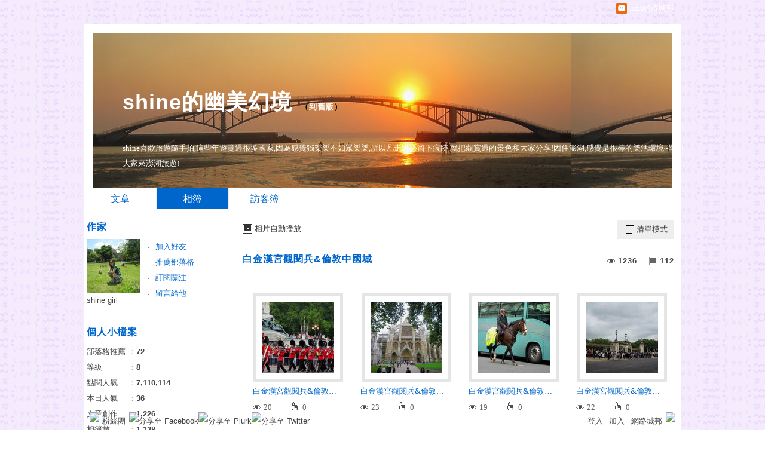

--- FILE ---
content_type: text/html;charset=UTF-8
request_url: https://album.udn.com/shine016/635564
body_size: 12484
content:
<!DOCTYPE HTML PUBLIC "-//W3C//DTD HTML 4.01 Transitional//EN" "http://www.w3.org/TR/html4/loose.dtd">
<html><head>
<meta name="viewport" content="width=device-width, initial-scale=1.0, minimum-scale=1, user-scalable=no" />
<meta http-equiv="Content-Type" content="text/html; charset=utf-8">
<title>白金漢宮觀閱兵&amp;倫敦中國城 - shine的幽美幻境 - udn相簿</title>
<link href="https://g.udn.com.tw/upfiles/B_ED/PSN_STYLE/layout_style228.css" rel="stylesheet" type="text/css">
<style type="text/css">body {background:fixed url(https://g.udn.com.tw/upfiles/B_ED/PSN_BACKGROUND/background_bg_purple03.jpg)}</style>
<style type="text/css">#header {background: url(https://g.udn.com.tw/upfiles/B_SH/shine016/PSN_PHOTO/087/f_18781087_1.JPG)}</style>
<style>
#article_show_content p {
  margin: 0 0 1em 0;   /* 段落間距 */
  line-height: 1.2;     /* 行距比例 */
}
</style><!-- head_common -->
<meta http-equiv="content-language" content="zh-Hant-TW">
<meta property="fb:pages"content="400995531941" />
<link rel="shortcut icon" type="image/x-icon" href="https://g.udn.com.tw/community/img/common_all/favicon.png" />
<link href='https://g.udn.com.tw/community/img/common_all/favicon.png' rel='icon' type='image/x-icon'/>
<script type="text/javascript" src="https://g.udn.com.tw/community/js/ugc_2011/jquery.js"></script>
<script type="text/javascript" src="https://g.udn.com.tw/community/js/ugc_2011/jquery.idTabs.min.js"></script>
<script type="text/javascript" src="https://g.udn.com.tw/community/js/ugc_2011/jquery.lazyload.mini.js"></script>
<script type="text/javascript" charset="utf-8">
jQuery(document).ready(function(jQuery){
  jQuery(".lazyload_fadeIn img").lazyload({
		placeholder : "https://g.udn.com.tw/community/img/ugc_2011/grey.gif",
		effect : "fadeIn"
  });
});
</script>
<link rel="stylesheet" href="https://g.udn.com.tw/community/js/ugc_2011/prettyPhoto/css/prettyPhoto.css" type="text/css" media="screen" charset="utf-8">
<script src="https://g.udn.com.tw/community/js/ugc_2011/prettyPhoto/js/jquery.prettyPhoto.js" type="text/javascript" charset="utf-8"></script>
<script type="text/javascript" charset="utf-8">
	jQuery(document).ready(function(){
		if( jQuery("a[rel^='prettyPhoto']" ) ){
			jQuery("a[rel^='prettyPhoto']").prettyPhoto();
		}
	});
</script>
<!-- per project includes -->
<link rel="stylesheet" href="https://g.udn.com.tw/community/js/ugc_2011/tipsy-0.1.7/src/stylesheets/tipsy.css" type="text/css" />
<script type="text/javascript" src="https://g.udn.com.tw/community/js/ugc_2011/tipsy-0.1.7/src/javascripts/jquery.tipsy.js"></script>
<script type="text/javascript" charset="utf-8">
jQuery(document).ready(function() {
	if( jQuery('[title]') ){
		jQuery('[title]').tipsy();
	}
});
</script>
<!-- end per project includes -->
<script type="text/javascript" charset="utf-8">
// 寬窄欄中間那條線條要跟著到底
/*jQuery(document).ready(function(){
	if( jQuery("#content") ){
		if (jQuery("#content").height() < jQuery('#wrapper').outerHeight(true) ) {jQuery("#content").height( jQuery('#wrapper').outerHeight(true) );}
	}
});*/
</script>
<script src="https://g.udn.com.tw/community/js/jquery-ui-1.8.8.custom.min.js"></script>
<!-- Begin comScore Tag -->
<script>
  var _comscore = _comscore || [];
  _comscore.push({ c1: "2", c2: "7390954" });
  (function() {
    var s = document.createElement("script"), el = document.getElementsByTagName("script")[0]; s.async = true;
    s.src = (document.location.protocol == "https:" ? "https://sb" : "http://b") + ".scorecardresearch.com/beacon.js";
    el.parentNode.insertBefore(s, el);
  })();
</script>
<noscript>
  <img src="http://b.scorecardresearch.com/p?c1=2&c2=7390954&cv=2.0&cj=1" />
</noscript>
<!-- End comScore Tag -->
<script src="https://p.udn.com.tw/upf/static/common/udn-fingerprint.umd.js?2024112501"></script>
<script>function getCookie(name) {
 var value = "; " + document.cookie;
 var parts = value.split("; " + name + "=");
 if (parts.length == 2) return parts.pop().split(";").shift();
}
var _ga = getCookie('_ga');
var _gaA = _ga.split(".");
var google_id = '';
for (i=2;i<_gaA.length;i++) google_id = google_id+_gaA[i]+'.';
var user_id = getCookie("udnland");
if (typeof user_id === 'undefined') user_id = '';
google_id = google_id.substring(0,google_id.length-1);</script><script>var cat = "[]";
cat = ['blog','blog','','',''];
var auth_type = "未登入";
if(user_id != ""){
 auth_type = "已登入_會員";
}
window.dataLayer = window.dataLayer || [];  
dataLayer.push({
 'user_id': user_id,
 'google_id': google_id,
 'cat': cat,
 'content_tag': '',
 'auth_type': auth_type,
 'publication_date': '',
 'content_level':'',
 'ffid': JSON.parse(localStorage.getItem('UDN_FID'))?.FFID,
 'dfid': JSON.parse(localStorage.getItem('UDN_FID'))?.DFID 
});
</script><!-- Data Layer --><!-- Google Tag Manager -->
<script>(function(w,d,s,l,i){w[l]=w[l]||[];w[l].push({'gtm.start':
new Date().getTime(),event:'gtm.js'});var f=d.getElementsByTagName(s)[0],
j=d.createElement(s),dl=l!='dataLayer'?'&l='+l:'';j.async=true;j.src=
'https://www.googletagmanager.com/gtm.js?id='+i+dl;f.parentNode.insertBefore(j,f);
})(window,document,'script','dataLayer','GTM-MZ7WJTV');</script>
<!-- End Google Tag Manager -->
<script>
async function fetchData() {
  try {
    const response = await fetch('/v1/getCK.jsp');
    if (response.ok) {
      return await response.text();
    } else {
      throw new Error('Network response was not ok.');
    }
  } catch (error) {
    console.error('There was a problem with the fetch operation:', error);
  }
}

function analyCookies() {
  let cookies = document.cookie.split(';');
  let cookieList = [];

  for (let i = 0; i < cookies.length; i++) {
    let cookie = cookies[i].trim();
    let [name, value] = cookie.split('=');
    let size = cookie.length;
    cookieList.push({ name, value, size });
  }

  return cookieList;
}

function getTotalCookieSize(cookieList) {
  let totalSize = 0;

  for (let i = 0; i < cookieList.length; i++) {
    totalSize += cookieList[i].size;
  }

  return totalSize;
}

function deleteLargestCookie(cookieList) {
  let largestSize = 0;
  let largestIndex = -1;

  for (let i = 0; i < cookieList.length; i++) {
    if (cookieList[i].size > largestSize) {
      largestSize = cookieList[i].size;
      largestIndex = i;
    }
  }

  if (largestIndex !== -1) {
    document.cookie = cookieList[largestIndex].name + '=; expires=Thu, 01 Jan 1970 00:00:00 UTC; path=/; domain=udn.com;';
  }
}

(async () => {

  let cookieList = analyCookies();
  let totalSize = getTotalCookieSize(cookieList);

  if (totalSize > 7000) {
     await fetchData();   
    deleteLargestCookie(cookieList);
  }
})();

</script>
<script type="text/javascript" charset="utf-8">
	// 閒置頁面
	jQuery(document).ready(function(){
		jQuery('body,#show_box').click(function ()
		{	
			jQuery('#show_box').hide();
		});
		jQuery('body').click();
	});	

	var timeoutHandle = null;
	if( jQuery(window).width() > 749 )
	{
		idleState = false;
		idleWait = 300000; /* 5'm */
		//idleWait = 60000; /* 60's */
		jQuery(document).bind('mousemove click keydown scroll', function ()
		{	
			clearTimeout(timeoutHandle);
			timeoutHandle = setTimeout(function() {		
				jQuery( this ).show_box( '/v1/blog/idle.jsp' );				
				// ga
				_gaq.push(['_trackEvent', 'Idlepage_blog', 'popup', 'shine016']);
			}, idleWait);
		});
		jQuery("body").trigger("mousemove");
	}

	/* 居中 */
	jQuery.fn.center = function () {
		var innerHeight = 430;
		var outerWidth = 860;
		var offsetWidth = 0;
		if ( this.innerHeight() != null && this.innerHeight() > 0 ) innerHeight = this.innerHeight();		
		if ( this.outerWidth() != null && this.outerWidth() > 0 ) outerWidth = this.outerWidth();
		if ( jQuery('#container').width() > 980 && jQuery('#container').width() < 1300 ) {
			offsetWidth = (jQuery(window).width() - jQuery('#container').width()) / 4;
		}
		this.css("position","absolute");
		this.css("top", Math.max(0, ((jQuery(window).height() - innerHeight) / 2) + jQuery(window).scrollTop()) + "px");
		this.css("left", Math.max(0, ((jQuery(window).width() - outerWidth) / 2) + jQuery(window).scrollLeft() - offsetWidth ) + "px");
		return this;
	}	

	jQuery.fn.show_box = function ( url ) {
		jQuery('#show_box').stop(true, true).load( url , function() {
			jQuery('#show_box .close').click(function () {		
				jQuery('#show_box').hide();
			});
		});
		jQuery('#show_box').fadeIn();	
	}
</script><!-- /head_common -->
<script type="text/javascript">
jQuery(document).ready(function( jQuery ) {
        function load( page ) {
			var content = "#content";
            jQuery( "#content" ).load( page );
        }
});
</script>

</head>
<script type="text/javascript">
var maxArray = 5;
var action_status = new Array(maxArray+10);	
	function doGet( code, myUrl,message ) {
	if ( code > maxArray ) return;
	if ( action_status[code] == -1 ) { alert( " 您已"+message+"！"); return ;}
	   if ( myUrl == null || myUrl.indexOf("uid") ==  -1 ) return ;
	    jQuery.ajax( { 	type: "get",url: myUrl,cache: false, 
				success: function(msg) {
                if ( msg.length < 12 && msg.indexOf('會員') != -1 )
                 {				
				if ( confirm(msg) ) {
				var location=("https://member.udn.com/member/login.jsp?site=album&redirect=https://blog.udn.com/?uid=shine016" );
                window.location.href = location;
                window.status=('Connecting to ' + "/v1/blog/photo/photo_list.jsp" + '  Please wait........');
                   } }	
                else
                { if ( msg.indexOf('已完成') != -1 )  action_status[code] = -1 ;
                  alert(msg);
                }				   
				}
			} ); 	
	}
	var page4view = 0 ;
	function getPage( pages , urlPara ) {
 var myUrl = "/blog/article/article_list_head_ajax.jsp"+"?uid="+"shine016" ;
	  if ( pages < 0 )  {  pages = page4view  ;}
	   myUrl =  myUrl + "&pno="+pages ;
	   page4view = pages ;
	   if ( urlPara.length > 1 ) myUrl = myUrl+"&"+encodeURI(urlPara);
	    jQuery.ajax( { 	type: "get",url: myUrl,cache: false, 
				success: function(msg) { 
				document.getElementById('content').innerHTML =  msg;
				scrollTo(0,findPos(document.getElementById('content')) );
				}
			} ); 	
	}
function findPos(obj) {
	var curtop = 0;
	if (obj.offsetParent) {
		do {
			curtop += obj.offsetTop;
		} while (obj = obj.offsetParent);
	return [curtop];
	}
}
function check_page( grid ) {
 var pag_no = form_pagegoto.page_go.value;
    getPage(  pag_no-1, grid );
 }
function doNothing(){ return void(0); }
function popitup(url) { newwindow = window.open(url); }
function SetCwinHeight( obj ){
	//var iframeid=document.getElementById(myid); //iframe id
	var iframeid=obj; //iframe id
	if(document.getElementById){   
		if(iframeid && !window.opera){   
			if(iframeid.contentDocument && iframeid.contentDocument.body.offsetHeight){  
				iframeid.height = iframeid.contentDocument.body.offsetHeight+10; 
				//setTimeout( "SetCwinHeight( iframeid )", 7000 );
			}else if(iframeid.Document && iframeid.Document.body.scrollHeight){ 
				iframeid.height = iframeid.Document.body.scrollHeight+10;   
			}
		}
	}
}
function SetCwinHeightIframe( obj ){
	//var customIframe=document.getElementById(myid); //iframe id
	var customIframe = document.getElementById(obj); //iframe
	if( customIframe ){
		if(customIframe && !window.opera){
			if(customIframe.contentDocument && customIframe.contentDocument.body.offsetHeight){  
				customIframe.height = customIframe.contentDocument.body.offsetHeight+10; 
				//alert( customIframe.contentDocument.body.offsetHeight );
				//setTimeout( "SetCwinHeight( customIframe )", 7000 );
			}else if(customIframe.Document && customIframe.Document.body.scrollHeight){ 
				customIframe.height = customIframe.Document.body.scrollHeight+10;   
			}
		}
	}
}
</script><body class="album">

<div id="top">

	<div id="top_body">

		<!--<script type="text/javascript">
		 jQuery(document).ready(function() {
			 jQuery(".topMenuAction").click( function() {
				 if (jQuery("#openCloseIdentifier").is(":hidden")) {
					 jQuery("#top_slider").animate({ 
						marginTop: "-212px"
						 }, 500 );
					// jQuery("#openCloseWrap span").html('+');
					 jQuery("#openCloseIdentifier").show();
				 } else {
					 jQuery("#top_slider").animate({ 
						marginTop: "0px"
						 }, 500 );
					// jQuery("#openCloseWrap span").html('-');
					 jQuery("#openCloseIdentifier").hide();
				 }
			 });  
		});
		</script>-->

		<div id="openCloseIdentifier"></div>

		<div id="top_slider">
			<div id="top_slider_content">Contents ...</div>
			<a id="logo_top_udn" href="http://udn.com"></a>
			<a href="https://blog.udn.com" class="topMenuAction" id="openCloseWrap">udn網路城邦</a>
		</div>
		<!-- /#top_slider --> 
	</div>
	<!-- /#top_body -->
	
</div>
<!-- /#top --><!-- /#top -->

<div id="context"><div id="container">
<!-- header -->
<!-- Google Tag Manager (noscript) -->
<noscript><iframe src="https://www.googletagmanager.com/ns.html?id=GTM-MZ7WJTV"
height="0" width="0" style="display:none;visibility:hidden"></iframe></noscript>
<!-- End Google Tag Manager (noscript) -->
<div id="show_box"></div>
<div id="header">
	<div id="header_body">
		<div id="header_name"><a href="https://blog.udn.com/shine016">shine的幽美幻境</a><span id="old_blog">　（<a href="http://classic-blog.udn.com/shine016">到舊版</a>）</span></div>

		<div id="header_description">shine喜歡旅遊隨手拍,這些年遊覽過很多國家,因為感覺獨樂樂不如眾樂樂,所以凡走過必留下痕跡,就把觀賞過的景色和大家分享!因住澎湖,感覺是很棒的樂活環境~歡迎大家來澎湖旅遊!</div>
		<!-- /#header_description -->

	</div>
	<!-- /#header_body -->
	
</div>
<!-- /#header --><!-- /header -->
<!-- menu -->
<div id="menubar"><div id="menubar_body"><div id="menu"><dl>
<dt id="menu_1" ><a href="https://blog.udn.com/shine016/article">文章</a></dt><dt id="menu_2" class='on'><a href="https://album.udn.com/shine016">相簿</a></dt><dt id="menu_3" ><a href="https://blog.udn.com/shine016/guestbook">訪客簿</a></dt></dl></div></div></div><div id="hills"></div>
<!-- /menu -->
<div id="wrapper">
<script type="text/javascript" charset="utf-8">
jQuery(document).ready(function(){
		// 智慧浮動 DIV
		jQuery.fn.smartFloat = function() {
		var position = function(element) {
			var top = element.position().top, pos = element.css("position");
			jQuery(window).scroll(function() {
				var scrolls = jQuery(this).scrollTop();
				if (scrolls > top) {
					element.addClass("panel");
					if (window.XMLHttpRequest) {
						element.css({
							position: "fixed",
							top: 0
						});	
					} else {
						element.css({
							top: scrolls
						});	
					}
				}
				else
				{
					element.removeClass("panel");
					element.css({
						position: pos,
						top: top
					});	
				}
			});
	};
		return jQuery(this).each(function() {
			position(jQuery(this));						 
		});
	};
	
	//绑定
	// $(".smart_float").smartFloat();

});
</script>
<div id="main">
	<div id="main_head"></div><!-- /#main_head -->
	<div id="main_body"><div id="main_body_cont"><div id="content" class="lazyload_fadeIn">	
<div id="photo_list_smart_float" class="smart_float">
<div id="photo_list_smart_float_head_link" class="smart_float_link"><a href="/photo/photo_slider.jsp?uid=shine016&f_BOOK_ID=635564" class="autoplay">相片自動播放</a></div>	<!-- /#photo_list_smart_float_head_link -->
<div id="photo_list_smart_float_ctrl_bar" class="smart_float_ctrl_bar">
<div id="photo_list_smart_float_ctrl_bar_ob" class="smart_float_ctrl_bar_ob"><a href='javascript:return void(0);' class="mode_list">清單模式</a>
<dl>
		<dt><a href="javascript:getPage3P( 0, 'photo', 'odr' );" class="mode_photo">圖片模式</a></dt>
		</dl>
</div><!-- /#photo_list_smart_float_ctrl_bar_ob -->
</div><!-- /#photo_list_smart_float_ctrl_bar --></div><!-- /#photo_list_smart_float -->	
	
<div id="photo_list">
<div id="photo_list_head" class="head">
	<a href="javascript:doNothing();">白金漢宮觀閱兵&amp;倫敦中國城</a>
	<div id="album_count_num">
	<div id="album_photo_num" title="相片數">112</div>
	<div id="album_view_num" title="總瀏覽數">1236</div>
	</div>
</div>
<div id="photo_list_body" class="body">
	<div id="album_description"></div>	
 <div class="float_alugn_center"><dl class="album_list"> <dt>
	<span class="video_photo"></span>
	<table title="" height="100%" border="0" cellpadding="0" cellspacing="0" class="photo_table"><tr><td>
	<a href="/shine016/photo/27126136?f_number=1">
	<img src="https://g.udn.com.tw/upfiles/B_SH/shine016/S_PSN_PHOTO/136/f_27126136_1.JPG" border="0" />
	</a>
	</td></tr></table>
	<!-- <span class="video_play"></span></span> -->
	<a href="/shine016/photo/27126136?f_number=1">
	<span class="album_title">白金漢宮觀閱兵&amp;倫敦中國城</span>
	<span class="album_count">
		<span class="album_count_view" title="瀏覽"><span>瀏覽</span>20</span>
		<span class="article_count_like" title="推薦"><span>推薦</span>0</span>
	</span>
	</a>
	</dt>
<dt>
	<span class="video_photo"></span>
	<table title="" height="100%" border="0" cellpadding="0" cellspacing="0" class="photo_table"><tr><td>
	<a href="/shine016/photo/27126137?f_number=2">
	<img src="https://g.udn.com.tw/upfiles/B_SH/shine016/S_PSN_PHOTO/137/f_27126137_1.JPG" border="0" />
	</a>
	</td></tr></table>
	<!-- <span class="video_play"></span></span> -->
	<a href="/shine016/photo/27126137?f_number=2">
	<span class="album_title">白金漢宮觀閱兵&amp;倫敦中國城</span>
	<span class="album_count">
		<span class="album_count_view" title="瀏覽"><span>瀏覽</span>23</span>
		<span class="article_count_like" title="推薦"><span>推薦</span>0</span>
	</span>
	</a>
	</dt>
<dt>
	<span class="video_photo"></span>
	<table title="" height="100%" border="0" cellpadding="0" cellspacing="0" class="photo_table"><tr><td>
	<a href="/shine016/photo/27126138?f_number=3">
	<img src="https://g.udn.com.tw/upfiles/B_SH/shine016/S_PSN_PHOTO/138/f_27126138_1.JPG" border="0" />
	</a>
	</td></tr></table>
	<!-- <span class="video_play"></span></span> -->
	<a href="/shine016/photo/27126138?f_number=3">
	<span class="album_title">白金漢宮觀閱兵&amp;倫敦中國城</span>
	<span class="album_count">
		<span class="album_count_view" title="瀏覽"><span>瀏覽</span>19</span>
		<span class="article_count_like" title="推薦"><span>推薦</span>0</span>
	</span>
	</a>
	</dt>
<dt>
	<span class="video_photo"></span>
	<table title="" height="100%" border="0" cellpadding="0" cellspacing="0" class="photo_table"><tr><td>
	<a href="/shine016/photo/27126139?f_number=4">
	<img src="https://g.udn.com.tw/upfiles/B_SH/shine016/S_PSN_PHOTO/139/f_27126139_1.JPG" border="0" />
	</a>
	</td></tr></table>
	<!-- <span class="video_play"></span></span> -->
	<a href="/shine016/photo/27126139?f_number=4">
	<span class="album_title">白金漢宮觀閱兵&amp;倫敦中國城</span>
	<span class="album_count">
		<span class="album_count_view" title="瀏覽"><span>瀏覽</span>22</span>
		<span class="article_count_like" title="推薦"><span>推薦</span>0</span>
	</span>
	</a>
	</dt>
<dt>
	<span class="video_photo"></span>
	<table title="" height="100%" border="0" cellpadding="0" cellspacing="0" class="photo_table"><tr><td>
	<a href="/shine016/photo/27126140?f_number=5">
	<img src="https://g.udn.com.tw/upfiles/B_SH/shine016/S_PSN_PHOTO/140/f_27126140_1.JPG" border="0" />
	</a>
	</td></tr></table>
	<!-- <span class="video_play"></span></span> -->
	<a href="/shine016/photo/27126140?f_number=5">
	<span class="album_title">白金漢宮觀閱兵&amp;倫敦中國城</span>
	<span class="album_count">
		<span class="album_count_view" title="瀏覽"><span>瀏覽</span>24</span>
		<span class="article_count_like" title="推薦"><span>推薦</span>0</span>
	</span>
	</a>
	</dt>
<dt>
	<span class="video_photo"></span>
	<table title="" height="100%" border="0" cellpadding="0" cellspacing="0" class="photo_table"><tr><td>
	<a href="/shine016/photo/27126141?f_number=6">
	<img src="https://g.udn.com.tw/upfiles/B_SH/shine016/S_PSN_PHOTO/141/f_27126141_1.JPG" border="0" />
	</a>
	</td></tr></table>
	<!-- <span class="video_play"></span></span> -->
	<a href="/shine016/photo/27126141?f_number=6">
	<span class="album_title">白金漢宮觀閱兵&amp;倫敦中國城</span>
	<span class="album_count">
		<span class="album_count_view" title="瀏覽"><span>瀏覽</span>18</span>
		<span class="article_count_like" title="推薦"><span>推薦</span>0</span>
	</span>
	</a>
	</dt>
<dt>
	<span class="video_photo"></span>
	<table title="" height="100%" border="0" cellpadding="0" cellspacing="0" class="photo_table"><tr><td>
	<a href="/shine016/photo/27126142?f_number=7">
	<img src="https://g.udn.com.tw/upfiles/B_SH/shine016/S_PSN_PHOTO/142/f_27126142_1.jpg" border="0" />
	</a>
	</td></tr></table>
	<!-- <span class="video_play"></span></span> -->
	<a href="/shine016/photo/27126142?f_number=7">
	<span class="album_title">白金漢宮觀閱兵&amp;倫敦中國城</span>
	<span class="album_count">
		<span class="album_count_view" title="瀏覽"><span>瀏覽</span>21</span>
		<span class="article_count_like" title="推薦"><span>推薦</span>0</span>
	</span>
	</a>
	</dt>
<dt>
	<span class="video_photo"></span>
	<table title="" height="100%" border="0" cellpadding="0" cellspacing="0" class="photo_table"><tr><td>
	<a href="/shine016/photo/27126143?f_number=8">
	<img src="https://g.udn.com.tw/upfiles/B_SH/shine016/S_PSN_PHOTO/143/f_27126143_1.JPG" border="0" />
	</a>
	</td></tr></table>
	<!-- <span class="video_play"></span></span> -->
	<a href="/shine016/photo/27126143?f_number=8">
	<span class="album_title">白金漢宮觀閱兵&amp;倫敦中國城</span>
	<span class="album_count">
		<span class="album_count_view" title="瀏覽"><span>瀏覽</span>23</span>
		<span class="article_count_like" title="推薦"><span>推薦</span>0</span>
	</span>
	</a>
	</dt>
<dt>
	<span class="video_photo"></span>
	<table title="" height="100%" border="0" cellpadding="0" cellspacing="0" class="photo_table"><tr><td>
	<a href="/shine016/photo/27126144?f_number=9">
	<img src="https://g.udn.com.tw/upfiles/B_SH/shine016/S_PSN_PHOTO/144/f_27126144_1.JPG" border="0" />
	</a>
	</td></tr></table>
	<!-- <span class="video_play"></span></span> -->
	<a href="/shine016/photo/27126144?f_number=9">
	<span class="album_title">白金漢宮觀閱兵&amp;倫敦中國城</span>
	<span class="album_count">
		<span class="album_count_view" title="瀏覽"><span>瀏覽</span>17</span>
		<span class="article_count_like" title="推薦"><span>推薦</span>0</span>
	</span>
	</a>
	</dt>
<dt>
	<span class="video_photo"></span>
	<table title="" height="100%" border="0" cellpadding="0" cellspacing="0" class="photo_table"><tr><td>
	<a href="/shine016/photo/27126145?f_number=10">
	<img src="https://g.udn.com.tw/upfiles/B_SH/shine016/S_PSN_PHOTO/145/f_27126145_1.JPG" border="0" />
	</a>
	</td></tr></table>
	<!-- <span class="video_play"></span></span> -->
	<a href="/shine016/photo/27126145?f_number=10">
	<span class="album_title">白金漢宮觀閱兵&amp;倫敦中國城</span>
	<span class="album_count">
		<span class="album_count_view" title="瀏覽"><span>瀏覽</span>20</span>
		<span class="article_count_like" title="推薦"><span>推薦</span>0</span>
	</span>
	</a>
	</dt>
<dt>
	<span class="video_photo"></span>
	<table title="" height="100%" border="0" cellpadding="0" cellspacing="0" class="photo_table"><tr><td>
	<a href="/shine016/photo/27126146?f_number=11">
	<img src="https://g.udn.com.tw/upfiles/B_SH/shine016/S_PSN_PHOTO/146/f_27126146_1.JPG" border="0" />
	</a>
	</td></tr></table>
	<!-- <span class="video_play"></span></span> -->
	<a href="/shine016/photo/27126146?f_number=11">
	<span class="album_title">白金漢宮觀閱兵&amp;倫敦中國城</span>
	<span class="album_count">
		<span class="album_count_view" title="瀏覽"><span>瀏覽</span>15</span>
		<span class="article_count_like" title="推薦"><span>推薦</span>0</span>
	</span>
	</a>
	</dt>
<dt>
	<span class="video_photo"></span>
	<table title="" height="100%" border="0" cellpadding="0" cellspacing="0" class="photo_table"><tr><td>
	<a href="/shine016/photo/27126147?f_number=12">
	<img src="https://g.udn.com.tw/upfiles/B_SH/shine016/S_PSN_PHOTO/147/f_27126147_1.JPG" border="0" />
	</a>
	</td></tr></table>
	<!-- <span class="video_play"></span></span> -->
	<a href="/shine016/photo/27126147?f_number=12">
	<span class="album_title">白金漢宮觀閱兵&amp;倫敦中國城</span>
	<span class="album_count">
		<span class="album_count_view" title="瀏覽"><span>瀏覽</span>18</span>
		<span class="article_count_like" title="推薦"><span>推薦</span>0</span>
	</span>
	</a>
	</dt>
<dt>
	<span class="video_photo"></span>
	<table title="" height="100%" border="0" cellpadding="0" cellspacing="0" class="photo_table"><tr><td>
	<a href="/shine016/photo/27126148?f_number=13">
	<img src="https://g.udn.com.tw/upfiles/B_SH/shine016/S_PSN_PHOTO/148/f_27126148_1.JPG" border="0" />
	</a>
	</td></tr></table>
	<!-- <span class="video_play"></span></span> -->
	<a href="/shine016/photo/27126148?f_number=13">
	<span class="album_title">白金漢宮觀閱兵&amp;倫敦中國城</span>
	<span class="album_count">
		<span class="album_count_view" title="瀏覽"><span>瀏覽</span>22</span>
		<span class="article_count_like" title="推薦"><span>推薦</span>0</span>
	</span>
	</a>
	</dt>
<dt>
	<span class="video_photo"></span>
	<table title="" height="100%" border="0" cellpadding="0" cellspacing="0" class="photo_table"><tr><td>
	<a href="/shine016/photo/27126149?f_number=14">
	<img src="https://g.udn.com.tw/upfiles/B_SH/shine016/S_PSN_PHOTO/149/f_27126149_1.JPG" border="0" />
	</a>
	</td></tr></table>
	<!-- <span class="video_play"></span></span> -->
	<a href="/shine016/photo/27126149?f_number=14">
	<span class="album_title">白金漢宮觀閱兵&amp;倫敦中國城</span>
	<span class="album_count">
		<span class="album_count_view" title="瀏覽"><span>瀏覽</span>18</span>
		<span class="article_count_like" title="推薦"><span>推薦</span>0</span>
	</span>
	</a>
	</dt>
<dt>
	<span class="video_photo"></span>
	<table title="" height="100%" border="0" cellpadding="0" cellspacing="0" class="photo_table"><tr><td>
	<a href="/shine016/photo/27126150?f_number=15">
	<img src="https://g.udn.com.tw/upfiles/B_SH/shine016/S_PSN_PHOTO/150/f_27126150_1.JPG" border="0" />
	</a>
	</td></tr></table>
	<!-- <span class="video_play"></span></span> -->
	<a href="/shine016/photo/27126150?f_number=15">
	<span class="album_title">白金漢宮觀閱兵&amp;倫敦中國城</span>
	<span class="album_count">
		<span class="album_count_view" title="瀏覽"><span>瀏覽</span>17</span>
		<span class="article_count_like" title="推薦"><span>推薦</span>0</span>
	</span>
	</a>
	</dt>
<dt>
	<span class="video_photo"></span>
	<table title="" height="100%" border="0" cellpadding="0" cellspacing="0" class="photo_table"><tr><td>
	<a href="/shine016/photo/27126151?f_number=16">
	<img src="https://g.udn.com.tw/upfiles/B_SH/shine016/S_PSN_PHOTO/151/f_27126151_1.JPG" border="0" />
	</a>
	</td></tr></table>
	<!-- <span class="video_play"></span></span> -->
	<a href="/shine016/photo/27126151?f_number=16">
	<span class="album_title">白金漢宮觀閱兵&amp;倫敦中國城</span>
	<span class="album_count">
		<span class="album_count_view" title="瀏覽"><span>瀏覽</span>21</span>
		<span class="article_count_like" title="推薦"><span>推薦</span>0</span>
	</span>
	</a>
	</dt>
<dt>
	<span class="video_photo"></span>
	<table title="" height="100%" border="0" cellpadding="0" cellspacing="0" class="photo_table"><tr><td>
	<a href="/shine016/photo/27126152?f_number=17">
	<img src="https://g.udn.com.tw/upfiles/B_SH/shine016/S_PSN_PHOTO/152/f_27126152_1.JPG" border="0" />
	</a>
	</td></tr></table>
	<!-- <span class="video_play"></span></span> -->
	<a href="/shine016/photo/27126152?f_number=17">
	<span class="album_title">白金漢宮觀閱兵&amp;倫敦中國城</span>
	<span class="album_count">
		<span class="album_count_view" title="瀏覽"><span>瀏覽</span>16</span>
		<span class="article_count_like" title="推薦"><span>推薦</span>0</span>
	</span>
	</a>
	</dt>
<dt>
	<span class="video_photo"></span>
	<table title="" height="100%" border="0" cellpadding="0" cellspacing="0" class="photo_table"><tr><td>
	<a href="/shine016/photo/27126153?f_number=18">
	<img src="https://g.udn.com.tw/upfiles/B_SH/shine016/S_PSN_PHOTO/153/f_27126153_1.JPG" border="0" />
	</a>
	</td></tr></table>
	<!-- <span class="video_play"></span></span> -->
	<a href="/shine016/photo/27126153?f_number=18">
	<span class="album_title">白金漢宮觀閱兵&amp;倫敦中國城</span>
	<span class="album_count">
		<span class="album_count_view" title="瀏覽"><span>瀏覽</span>17</span>
		<span class="article_count_like" title="推薦"><span>推薦</span>0</span>
	</span>
	</a>
	</dt>
<dt>
	<span class="video_photo"></span>
	<table title="" height="100%" border="0" cellpadding="0" cellspacing="0" class="photo_table"><tr><td>
	<a href="/shine016/photo/27126154?f_number=19">
	<img src="https://g.udn.com.tw/upfiles/B_SH/shine016/S_PSN_PHOTO/154/f_27126154_1.JPG" border="0" />
	</a>
	</td></tr></table>
	<!-- <span class="video_play"></span></span> -->
	<a href="/shine016/photo/27126154?f_number=19">
	<span class="album_title">白金漢宮觀閱兵&amp;倫敦中國城</span>
	<span class="album_count">
		<span class="album_count_view" title="瀏覽"><span>瀏覽</span>15</span>
		<span class="article_count_like" title="推薦"><span>推薦</span>0</span>
	</span>
	</a>
	</dt>
<dt>
	<span class="video_photo"></span>
	<table title="" height="100%" border="0" cellpadding="0" cellspacing="0" class="photo_table"><tr><td>
	<a href="/shine016/photo/27126155?f_number=20">
	<img src="https://g.udn.com.tw/upfiles/B_SH/shine016/S_PSN_PHOTO/155/f_27126155_1.JPG" border="0" />
	</a>
	</td></tr></table>
	<!-- <span class="video_play"></span></span> -->
	<a href="/shine016/photo/27126155?f_number=20">
	<span class="album_title">白金漢宮觀閱兵&amp;倫敦中國城</span>
	<span class="album_count">
		<span class="album_count_view" title="瀏覽"><span>瀏覽</span>21</span>
		<span class="article_count_like" title="推薦"><span>推薦</span>0</span>
	</span>
	</a>
	</dt>
</dl></div></div><div id="photo_list_grid_foot" class="foot"></div>
</div>

<!-- pagelink -->
<div class="pagelink">
<div class="pagenum">
<a href="javascript:getPage3P( 0, 'grid', '' );" >最前頁</a>
&nbsp;&nbsp;上一頁&nbsp;&nbsp;<a class="on" href="#">1</a>&nbsp;<a href="javascript:getPage3P( 1, 'grid', '' );">2</a> <a href="javascript:getPage3P( 2, 'grid', '' );">3</a> <a href="javascript:getPage3P( 3, 'grid', '' );">4</a> <a href="javascript:getPage3P( 4, 'grid', '' );">5</a> <a href="javascript:getPage3P( 5, 'grid', '' );">6</a> <a href="javascript:getPage3P( 1, 'grid', '' );">下一頁</a><a href="javascript:getPage3P(5, 'grid', '' );">最末頁</a>
</div>
<form action="javascript:getPage3P( document.form_pagegoto.page_go.value-1, 'grid', '' );" method="get" name="form_pagegoto" id="form_pagegoto" class="pagegoto">到<input name="page_go" type="text" id="page_go" class="input_box" value="1"> / 6 頁</form>
</div><!-- /pagelink --></div><!-- /#content -->
	</div><!-- /#main_body_cont --></div><!-- /#main_body -->
<div id="main_foot"></div><!-- /#main_foot --></div><!-- /#main -->
<div id="sidebar"><div id="sidebar_head"></div><!-- /#sidebar_head -->
<div id="sidebar_body"><div id="sidebar_body_cont">
					
<script type="text/javascript">
jQuery(function(){
	
  jQuery("#profile_more").click(function(){
			var _this=jQuery(this);
			
		jQuery("#profile dl:visible").hide(150); 

			if(_this.next("dl").length>0){
				if(_this.next().is(":visible")){
					_this.next().hide(150);
				}else{
					_this.next().show(150);
				}
				
				_this.next("dl").mouseleave(function() {
					_this.nextAll("dl").hide(150);
				});	
				
				//關閉連結
				return false;
			}
				
  });
	
  jQuery("#profile").mouseleave(function(){
		jQuery("#profile dl").hide(150);
  });
	
	jQuery(document).click(function(){
		jQuery("#profile dl").hide(150);
	});
	
});
</script>

<script type="text/javascript" src="https://g.udn.com.tw/community/js/ugc_2011/jquery.accordion.2.0.min.js"></script>
<script type="text/javascript">
/* 程式來源 http://projects.timhuegdon.com/jquery-accordion/ */
jQuery(function () {
	if( jQuery('#bookmark') ){
		jQuery('#bookmark').accordion();
	}
});
</script>
<!-- //作家-->
		<cache:cache duration="300s">
<script type="text/javascript" src="https://g.udn.com.tw/community/js/ugc_2011/colorbox/jquery.colorbox-min.js"></script>
<script>
jQuery(document).ready(function (){
	jQuery(".iframe").colorbox({iframe:true, width:"80%", height:"80%", overlayClose: false});
});
function MM_jumpMenu(targ,selObj,restore){ //v3.0
  eval(targ+".location='"+"https://blog.udn.com"+"/"+selObj.options[selObj.selectedIndex].value+"'"); 
  if (restore) selObj.selectedIndex=0;
}

var lastTime = -100;

function sendAdd(){
	var today = new Date();
	today_hour = today.getHours();
	today_minute = today.getMinutes();
	var time = today_hour+''+today_minute;
	var account = 'shine016';
	var relation = '1';
	var type = '47200';
	var desc = '';
	var fun = 'ADD';

	if( time - lastTime < 1 ){
		alert( "功能使用間隔太短，請等待一段時間再次使用" );
	}else{
		jQuery.post('/blog/manage/friend/mag_addpeople_ajax.jsp', 
			{ account: account, f_FRD_RELATION: relation, f_FRD_TYPE: type, f_FRD_DESC: desc, f_fun: fun }, 
			function( data ) {
				alert( data );
				lastTime = time;
			}
		).fail(function() { console.log("系統異常，無法加入好友..."); });
	}
}

function sendOrder(){
	var today = new Date();
	today_hour = today.getHours();
	today_minute = today.getMinutes();
	var time = today_hour+''+today_minute;
	var uid = 'shine016';
	var m = 'ADD';

	if( time - lastTime < 1 ){
		alert( "功能使用間隔太短，請等待一段時間再次使用" );
	}else{
		jQuery.post('/blog/manage/friend/mag_order_ajax.jsp', 
			{ uid: uid, m: m }, 
			function( data ) {
				alert( data );
				lastTime = time;
			}
		).fail(function() { console.log("系統異常，無法訂閱..."); });
	}
}

function moreOption(){
	var profileMenuDisplay = jQuery("#profile_more_menu").css("display");
	console.log( "profileMenuDisplay: " + profileMenuDisplay );
	if( "none" == profileMenuDisplay ){
		jQuery("#profile_more_menu").slideDown();
	}else{
		jQuery("#profile_more_menu").hide();
	}
}
</script>
<div id="profile">
<div id="profile_head" class="head">
作家</div>
<div id="profile_more" onClick="moreOption()" ></div>
<!-- pls refer to jsp\include\user\header_login.jsp --><!-- <dt><a href="####">加入好友</a></dt>-->
<dl id="profile_more_menu">
<dt><a href="/blog/manage/friend/mag_people_list.jsp?auto=Y&extendAccount=shine016" target="_blank">加入好友</a></dt>
<dt><a href="javascript:doGet( 0 ,'/blog/inc_2011/psn_push_blog_ajax.jsp?uid=shine016&176869=1768692240407','推薦過此部落格')">推薦部落格</a></dt> 
<dt><a href="javascript:sendOrder()">訂閱關注</a></dt>
<dt><a href="https://blog.udn.com/shine016/guestbook">留言給他</a></dt>
</dl>
<div id="profile_body" class="body">
<a href="https://blog.udn.com/shine016">
<img width="90" height="90" src="https://g.udn.com.tw/upfiles/B_SH/shine016/PSN_MAIN/f_shine016_2.JPG" border="0"></a><br /><a href='https://blog.udn.com/shine016/detail'>shine girl</a>
</div>
<div id="profile_foot" class="foot">
</div>
</div></cache:cache><!--//個人小檔案-->
			<cache:cache duration="60s">
<div id="procount"><div id="procount_head" class="head" >個人小檔案</div>
<div id="procount_body" class="body"><dl><dt><span>部落格推薦</span>：<b>72</b></dt>
<!--<dt><span>粉絲數</span>：<b>StringUtil.formatNumber(xx)</b></dt>--><dt><span>等級</span>：<b>8</b></dt>
<dt><span>點閱人氣</span>：<b>7,110,114</b></dt><dt><span>本日人氣</span>：<b>36</b></dt>
<dt><span>文章創作</span>：<b>1,226</b></dt>	<dt><span>相簿數</span>：<b>1,128</b></dt></dl></div><div id="procount_foot" class="foot"></div></div></cache:cache><!--//月曆-->
			<cache:cache duration="1800s">
<div id="calendar">
<script type="text/javascript">
function MM_jumpMenu(targ,selObj,restore){ //v3.0
  eval(targ+".location='"+"https://blog.udn.com"+"/"+selObj.options[selObj.selectedIndex].value+"'"); 
  if (restore) selObj.selectedIndex=0;
}
</script>
<div id="calendar_head" class="head">月曆</div><div id="calendar_body" class="body"><form name="form" id="form">
<select name="calendar_jumpMenu" id="calendar_jumpMenu" onChange="MM_jumpMenu('parent',this,0)" class="input_box">
<option value="請選日期"></option>
<optgroup label="2026"><option value='shine016/article?f_YYDD=2026/01&f_MM_TOTAL=3'>1月 (3)</a></option>
				</optgroup>
<optgroup label="2025"><option value='shine016/article?f_YYDD=2025/12&f_MM_TOTAL=4'>12 月(4)</a></option>
<option value='shine016/article?f_YYDD=2025/11&f_MM_TOTAL=5'>11 月(5)</a></option>
<option value='shine016/article?f_YYDD=2025/10&f_MM_TOTAL=8'>10 月(8)</a></option>
<option value='shine016/article?f_YYDD=2025/09&f_MM_TOTAL=4'>9 月(4)</a></option>
<option value='shine016/article?f_YYDD=2025/08&f_MM_TOTAL=4'>8 月(4)</a></option>
<option value='shine016/article?f_YYDD=2025/07&f_MM_TOTAL=5'>7 月(5)</a></option>
<option value='shine016/article?f_YYDD=2025/06&f_MM_TOTAL=4'>6 月(4)</a></option>
<option value='shine016/article?f_YYDD=2025/05&f_MM_TOTAL=5'>5 月(5)</a></option>
<option value='shine016/article?f_YYDD=2025/04&f_MM_TOTAL=4'>4 月(4)</a></option>
<option value='shine016/article?f_YYDD=2025/03&f_MM_TOTAL=4'>3 月(4)</a></option>
<option value='shine016/article?f_YYDD=2025/02&f_MM_TOTAL=4'>2 月(4)</a></option>
<option value='shine016/article?f_YYDD=2025/01&f_MM_TOTAL=5'>1月 (5)</a></option>
				</optgroup>
<optgroup label="2024"><option value='shine016/article?f_YYDD=2024/12&f_MM_TOTAL=5'>12 月(5)</a></option>
<option value='shine016/article?f_YYDD=2024/11&f_MM_TOTAL=5'>11 月(5)</a></option>
<option value='shine016/article?f_YYDD=2024/10&f_MM_TOTAL=7'>10 月(7)</a></option>
<option value='shine016/article?f_YYDD=2024/09&f_MM_TOTAL=8'>9 月(8)</a></option>
<option value='shine016/article?f_YYDD=2024/08&f_MM_TOTAL=10'>8 月(10)</a></option>
<option value='shine016/article?f_YYDD=2024/07&f_MM_TOTAL=7'>7 月(7)</a></option>
<option value='shine016/article?f_YYDD=2024/06&f_MM_TOTAL=5'>6 月(5)</a></option>
<option value='shine016/article?f_YYDD=2024/05&f_MM_TOTAL=6'>5 月(6)</a></option>
<option value='shine016/article?f_YYDD=2024/04&f_MM_TOTAL=4'>4 月(4)</a></option>
<option value='shine016/article?f_YYDD=2024/03&f_MM_TOTAL=4'>3 月(4)</a></option>
<option value='shine016/article?f_YYDD=2024/02&f_MM_TOTAL=6'>2 月(6)</a></option>
<option value='shine016/article?f_YYDD=2024/01&f_MM_TOTAL=8'>1月 (8)</a></option>
				</optgroup>
<optgroup label="2023"><option value='shine016/article?f_YYDD=2023/12&f_MM_TOTAL=6'>12 月(6)</a></option>
<option value='shine016/article?f_YYDD=2023/11&f_MM_TOTAL=5'>11 月(5)</a></option>
<option value='shine016/article?f_YYDD=2023/10&f_MM_TOTAL=4'>10 月(4)</a></option>
<option value='shine016/article?f_YYDD=2023/09&f_MM_TOTAL=4'>9 月(4)</a></option>
<option value='shine016/article?f_YYDD=2023/08&f_MM_TOTAL=5'>8 月(5)</a></option>
<option value='shine016/article?f_YYDD=2023/07&f_MM_TOTAL=4'>7 月(4)</a></option>
<option value='shine016/article?f_YYDD=2023/06&f_MM_TOTAL=5'>6 月(5)</a></option>
<option value='shine016/article?f_YYDD=2023/05&f_MM_TOTAL=4'>5 月(4)</a></option>
<option value='shine016/article?f_YYDD=2023/04&f_MM_TOTAL=4'>4 月(4)</a></option>
<option value='shine016/article?f_YYDD=2023/03&f_MM_TOTAL=5'>3 月(5)</a></option>
<option value='shine016/article?f_YYDD=2023/02&f_MM_TOTAL=5'>2 月(5)</a></option>
<option value='shine016/article?f_YYDD=2023/01&f_MM_TOTAL=2'>1月 (2)</a></option>
</optgroup></select></form></div><div id="calendar_foot" class="foot"></div></div></cache:cache><!--//情報-->
			<!--<div class="head">部落格廣告</div><div class="body"><div align="center"><iframe src="https://g.udn.com.tw/html/ad/ad_commend.htm" width="180" height="150" scrolling="no" frameborder="0"></iframe>
</div></div><div class="foot"></div>-->
<!--//相簿排行-->
			<div id="ranking_album"><div id="ranking_album_head" class="head">相片排行榜</div><!-- /#ranking_album_head -->
<div id="ranking_album_body" class="body"><ul id="ranking_album_body_tab" class="idTabs ranking_album_body_tab">
<li><a href='javascript:rank_photo("new_view");' class="selected">最新發表</a></li>
<li><a href='javascript:rank_photo("new_rep");'>最新回應</a></li><li><a href='javascript:rank_photo("new_push");'>最新推薦</a></li>
<li><a href='javascript:rank_photo("hot_view");'>熱門瀏覽</a></li><li><a href='javascript:rank_photo("hot_rep");'>熱門回應</a></li>
<li><a href='javascript:rank_photo("hot_push");'>熱門推薦</a></li></ul><div id="ranking_album_body_tab_1" class="content"><dl class="list">
<dt><a href="https://album.udn.com/shine016/photo/29282567" title="斗羅河谷酒莊"><img src="https://g.udn.com.tw/upfiles/B_SH/shine016/S_PSN_PHOTO/567/f_29282567_1.jpg" border="0"></a></dt>
<dt><a href="https://album.udn.com/shine016/photo/29282566" title="斗羅河谷酒莊"><img src="https://g.udn.com.tw/upfiles/B_SH/shine016/S_PSN_PHOTO/566/f_29282566_1.jpg" border="0"></a></dt>
<dt><a href="https://album.udn.com/shine016/photo/29282565" title="斗羅河谷酒莊"><img src="https://g.udn.com.tw/upfiles/B_SH/shine016/S_PSN_PHOTO/565/f_29282565_1.jpg" border="0"></a></dt>
<dt><a href="https://album.udn.com/shine016/photo/29282564" title="斗羅河谷酒莊"><img src="https://g.udn.com.tw/upfiles/B_SH/shine016/S_PSN_PHOTO/564/f_29282564_1.jpg" border="0"></a></dt>
<dt><a href="https://album.udn.com/shine016/photo/29282535" title="斗羅河谷酒莊"><img src="https://g.udn.com.tw/upfiles/B_SH/shine016/S_PSN_PHOTO/535/f_29282535_1.jpg" border="0"></a></dt>
<dt><a href="https://album.udn.com/shine016/photo/29282534" title="斗羅河谷酒莊"><img src="https://g.udn.com.tw/upfiles/B_SH/shine016/S_PSN_PHOTO/534/f_29282534_1.jpg" border="0"></a></dt>
<dt><a href="https://album.udn.com/shine016/photo/29282533" title="斗羅河谷酒莊"><img src="https://g.udn.com.tw/upfiles/B_SH/shine016/S_PSN_PHOTO/533/f_29282533_1.jpg" border="0"></a></dt>
<dt><a href="https://album.udn.com/shine016/photo/29282532" title="斗羅河谷酒莊"><img src="https://g.udn.com.tw/upfiles/B_SH/shine016/S_PSN_PHOTO/532/f_29282532_1.jpg" border="0"></a></dt>
</dl></div></div><div id="ranking_album_foot" class="foot"></div></div>
<script type="text/javascript">
function rank_photo( which ) {
 var url = "/blog/inc_2011/psn_photo_rank_ajax.jsp?uid="+"shine016"+"&f_FUN_CODE="+which ;
 new Ajax.Request( url, {method: 'get',
 onSuccess: function(transport) { 
	document.getElementById("ranking_album_body").innerHTML  = transport.responseText;
 }  }  );
}
</script></div><!-- /#sidebar_body_cont --></div><!-- /#sidebar_body -->
<div id="sidebar_foot"></div><!-- /#sidebar_foot --></div><!-- /#sidebar --></div><!-- /#wrapper --></div><!-- /#container -->
<div id="footer">
			
			<div id="footer_body">

				<div id="go_top"><a href="#top">▲top</a></div>

				<div id="footer_info">本部落格刊登之內容為作者個人自行提供上傳，不代表 udn 立場。</div>

				<div id="footer_link"><a target="_blank" href="http://event.udn.com/AD/">刊登網站廣告</a>︱<a target="_blank" href="http://co.udn.com/CORP/">關於我們</a>︱<a href="https://blog.udn.com/betablog">常見問題</a>︱<a href="https://member.udn.com/member/privacy.htm" target="_blank">服務條款</a>︱<a href="https://city.udn.com/service/doc/copyright.jsp">著作權聲明</a>︱<a href="http://www.udngroup.com/members/udn_privacy">隱私權聲明</a>︱<a target="_blank" href="mailto:netinn@udngroup.com">客服</a></div>
				<!-- /#footer_link -->

				<div id="copyright">Powered by <a target="_blank" href="http://udn.com">udn.com</a></div>
				<!-- /#copyright -->

			</div>
			<!-- /#footer_body -->
				
		</div>
		<!-- /#footer -->
<!-- run by blog-seednet-01.udn.com --></div><!-- /#context -->
<link href="https://g.udn.com.tw/community/img/css/ugc_2011/toolbar.css" rel="stylesheet" type="text/css">
<script language="javascript1.2" src="/community/js/cookieSetup.js"></script>
<script>
var my_tb_display= GetCkValue('my_tb_display');
var account = GetCkValue('udnmember');
var nickname= '';
</script>
<script language="javascript" type="text/javascript">
<!--
// 選單數目
var nav_item = 6;
function nav_show(lv)
{
	if(document.getElementById(lv) && document.getElementById(lv).style.display!='block')
	{
		document.getElementById(lv).style.display='block';
	}
	for(var i=1;i<nav_item+1;i++)
	{
		if(document.getElementById("sub_" + i) && "sub_" + i != lv)
		{
			document.getElementById("sub_" + i).style.display='none';
		}
	}
}

function setfooterbar( my_tb_display ) {
	var pars = 'f_MY_TB_DISPLAY=' + my_tb_display;	
	var myAjax = new Ajax.Request(
			'/blog/manage/set_footerbar.jsp',
			{
				method: 'GET',
				parameters: pars
			});
}

-->
</script>
<script language="javascript" type="text/javascript">
<!--
//var $jq = jQuery.noConflict();
jQuery(function(){
		// FireFox
		jQuery("embed").attr("wmode", "transparent");

    // IE
    var embedTag;
    jQuery("embed").each(function(i) {
        embedTag = jQuery(this).attr("outerHTML");
        if ((embedTag != null) && (embedTag.length > 0)) {
            embedTag = embedTag.replace(/embed /gi, "embed wmode=\"transparent\" ");
            jQuery(this).attr("outerHTML", embedTag);
        }
        // This "else" was added
        else {
            jQuery(this).wrap("<div></div>");
        }
    });		
		if( navigator.platform == 'iPad' || navigator.platform == 'iPhone' || navigator.platform == 'iPod' ) { 
			jQuery("#footerbar").css("position", "static");
			jQuery("#footerbar_open").css("position", "static");
		}		
		document.getElementById('footerbar').style.display = 'block';
		var mystatus = document.getElementById('footerbar').style.display;
		if ( my_tb_display.length > 0 ) {
			document.getElementById('footerbar').style.display = my_tb_display;
			mystatus = my_tb_display;
		}
    if (mystatus == 'none') {  	
        jQuery("#footerbar").slideUp("fast"); 
        jQuery('#footerbar_open').slideDown("fast");    	
    } else {     	
        jQuery('#footerbar').slideDown("fast");
        jQuery('#footerbar_open').slideUp("fast");   	
    }		
    jQuery(".footerbar_switch").click(function(){
    		var status = document.getElementById('footerbar').style.display;   		
        if (status == 'none') {     	
            jQuery('#footerbar').slideDown("fast");
            jQuery('#footerbar_open').slideUp("fast");
            setCookie("my_tb_display","block",false,"/","","","null");
            setfooterbar('block');
        } else {
						// $('#footerbar_open_btn').attr("src",'https://g.udn.com/community/img/common_all_2007/btoolbar_openbar.gif');					
            jQuery("#footerbar").slideUp("fast"); 
            jQuery('#footerbar_open').slideDown("fast");
            setCookie("my_tb_display","none",false,"/","","","null");
            setfooterbar('none');
        }
    });
		
});
-->
</script>
<div id="footerbar_open">

	<div id="footerbar_open_center">
	<div class="footerbar_switch" style="cursor:pointer;" id="footerbar_open_btn"><img src="https://g.udn.com/community/img/common_all_2007/btoolbar_openbar.gif" border="0"></div>
	<!-- /footerbar_open_btn -->
	</div>
	<!-- /footerbar_open_center -->
	
</div>
<!-- /footerbar_open -->

<div id="footerbar" style="text-align:center">

	<div id="tb_periphery">
	
		<div id="tb_periphery_left">
		
			<div class="box">
				<a href="http://www.facebook.com/udnugc" target="_blank" title="粉絲團"><img src="https://g.udn.com/community/img/common_all_2007/btoolbar_icon_f.gif" border="0"></a>
				  <a href="http://www.facebook.com/udnugc" target="_blank" class="dfm" onMouseOver="if ( document.getElementById('sub_1').style.display != 'block' ) nav_show('sub_1')" onMouseOut="if ( document.getElementById('sub_1').style.display == 'block' ) document.getElementById('sub_1').style.display = 'none'">粉絲團</a>
					<div id="sub_1" onMouseOver="if ( document.getElementById('sub_1').style.display != 'block' ) nav_show('sub_1')" onMouseOut="if ( document.getElementById('sub_1').style.display == 'block' ) document.getElementById('sub_1').style.display = 'none'">
						<div class="fb-page" data-href="https://www.facebook.com/udnugc" data-width="535" data-height="587" data-hide-cover="false" data-show-facepile="true" data-show-posts="true" data-adapt-container-width="false"><div class="fb-xfbml-parse-ignore"><blockquote cite="https://www.facebook.com/udnugc"><a href="https://www.facebook.com/udnugc">udn部落格</a></blockquote></div></div>
					</div>
				</div>
			<script src="https://g.udn.com/bookmark/bookmark-new3.js"></script>
			<div class="tb_interval"></div>
				<div class="box"><a href="javascript:addFacebook();"><img src="https://g.udn.com/community/img/common_all_2007/btoolbar_icon_facebook.gif" title="分享至 Facebook" border="0"></a> <a href="javascript:addPlurk();"><img src="https://g.udn.com/community/img/common_all_2007/btoolbar_icon_plurk.gif" title="分享至 Plurk" border="0"></a> <a href="javascript:addTwitter();"><img src="https://g.udn.com/community/img/common_all_2007/btoolbar_icon_twitter.gif" title="分享至 Twitter" border="0"></a></div>
			</div>
		<!-- /tb_periphery_left -->


		
		<div id="tb_periphery_right">		
			<script>
	if (account.length == 0){
		document.write('	<div id="sign" class="box"><a href="javascript:window.location.href=\'https://member.udn.com/member/login.jsp?site=city&redirect='+encodeURIComponent(window.location.href)+'\'" class="alink">登入</a><a href="javascript:window.location.href=\'https://member.udn.com/member/login.jsp?site=city&action=register&redirect='+encodeURIComponent(window.location.href)+'\'" class="alink">加入</a></div>');		
		document.write('			<div class="tb_interval"></div>');
		document.write('			<div onMouseOver="nav_show(\'sub_4\')" onMouseOut="nav_show(\'navigation\')" class="box"><a href="https://blog.udn.com" class="dfm">網路城邦</a>');
		document.write('				<div id="sub_4">');
		document.write('          <table border="0" cellpadding="0" cellspacing="0" style="font:13px/160% Verdana, Arial, Helvetica, sans-serif;width:220px">');
		document.write('            <tr>');
		document.write('              <th><a href="https://blog.udn.com">部落格</a></th>');
		document.write('            </tr>');
		document.write('            <tr>');
		document.write('              <td><a href="https://blog.udn.com/webadmin">電小二</a></td>');
		document.write('            </tr>');
		document.write('            <tr>');
		document.write('              <td><a href="https://blog.udn.com/actadmin">電小E</a></td>');
		document.write('            </tr>');
		document.write('            <tr>');
		document.write('              <td><a href="https://blog.udn.com/popoadmin">電小PO</a></td>');
		document.write('            </tr>');
		document.write('          </table>');
		document.write('        </div>');
		document.write('			</div>');
  } else {
		document.write('			<div id="member_area" onMouseOver="nav_show(\'sub_5\')" onMouseOut="nav_show(\'navigation\')" class="box"><a class="dfm">Hi!</a>');
		document.write('					<div id="sub_5" onMouseOut="nav_show(\'navigation\')">');
		document.write('						<dl>');
		document.write('	            <dd><a href="javascript:window.location.href=\'https://member.udn.com/member/ProcessLogout?redirect='+encodeURIComponent(window.location.href)+'\'">登出</a></dd>');				
		document.write('	            <dd><a href="https://member.udn.com/member/center.jsp">會員中心</a></dd>');					
		document.write('	   					<dd><a href="https://blog.udn.com/manage/album/mag_post_album.jsp">上傳照片</a></dd>');
		document.write('							<dd><a href="https://blog.udn.com/manage/article/mag_post.jsp?xid=" class="noline">發表文章</a></dd>');
		document.write('						</dl>');
		document.write('					</div>');
		document.write('			</div>');
		document.write('			<div class="tb_interval"></div>');		
		document.write('			<div onMouseOver="nav_show(\'sub_6\')" class="box"><a href="https://blog.udn.com/manage/dashboard.jsp" class="dfm">我的</a>');
		document.write('				<div id="sub_6" onMouseOut="nav_show(\'navigation\')">');
		document.write('					<dl>');
		document.write('					<dd><a href="https://album.udn.com/' + account + '">我的相簿</a></dd>');
		document.write('					<dd><a href="https://blog.udn.com/' + account + '">我的部落格</a></dd>');
		document.write('					<dd><a href="https://blog.udn.com/manage/dashboard.jsp" class="noline">我的管理中心</a></dd>');
		document.write('					</dl>');
		document.write('				</div>');
		document.write('			</div>');
		document.write('			<div class="tb_interval"></div>');
		document.write('			<div onMouseOver="nav_show(\'sub_4\')" onMouseOut="nav_show(\'navigation\')" class="box"><a href="https://blog.udn.com" class="dfm">網路城邦</a>');
		document.write('        <div id="sub_4">');
		document.write('          <table border="0" cellpadding="0" cellspacing="0" style="font:13px/160% Verdana, Arial, Helvetica, sans-serif;width:220px">');
		document.write('            <tr>');
		document.write('              <th><a href="https://blog.udn.com">部落格</a></th>');
		document.write('            </tr>');
		document.write('            <tr>');
		document.write('              <td><a href="https://blog.udn.com/webadmin">電小二</a></td>');
		document.write('            </tr>');
		document.write('            <tr>');
		document.write('              <td><a href="https://blog.udn.com/actadmin">電小E</a></td>');
		document.write('            </tr>');
		document.write('            <tr>'); 
		document.write('              <td><a href="https://blog.udn.com/popoadmin">電小PO</a></td>');
		document.write('            </tr>');
		document.write('          </table>');
		document.write('        </div>');
		document.write('			</div>');
  }
</script><div class="tb_interval"></div>
						
			<div class="box footerbar_switch" style="cursor:pointer"><img src="https://g.udn.com/community/img/common_all_2007/btoolbar_closebar.gif" border="0"></div>
			
			
		</div>
		<!-- /tb_periphery_right -->
		
	</div>
	<!-- /tb_periphery -->
	
</div>
<div id="fb-root"></div>
<script>(function(d, s, id) {
  var js, fjs = d.getElementsByTagName(s)[0];
  if (d.getElementById(id)) return;
  js = d.createElement(s); js.id = id;
  js.src = "//connect.facebook.net/zh_TW/sdk.js#xfbml=1&version=v3.1&appId=373444014290";
  fjs.parentNode.insertBefore(js, fjs);
}(document, 'script', 'facebook-jssdk'));</script>
<!-- /footerbar --><script type="text/javascript">
	function getPage3P( pages, style, odr ) {
		var myUrl = "/photo/photo_list_inner_ajax.jsp?f_BOOK_ID=635564";
		var uid = "shine016";
		var my_ajax_element = "content";
	    jQuery.ajax( { 	type: "get",url: myUrl,cache: false, 
				data: {uid:uid,pno:pages,style:style,odr:odr},
				success: function(msg) { 
					document.getElementById( my_ajax_element ).innerHTML =  msg;
					if( jQuery('[title]') ){
						jQuery('[title]').tipsy();
					}
					scrollTo(0,findPos(document.getElementById( my_ajax_element )) );
				},
				error: function(){
					alert( "系統忙碌中..." );
				}
			} ); 
	}
	
	function findPos(obj) {
		var curtop = 0;
		if (obj.offsetParent) {
			do {
				curtop += obj.offsetTop;
			} while (obj = obj.offsetParent);
		return [curtop];
		}
	}
</script></body></html>